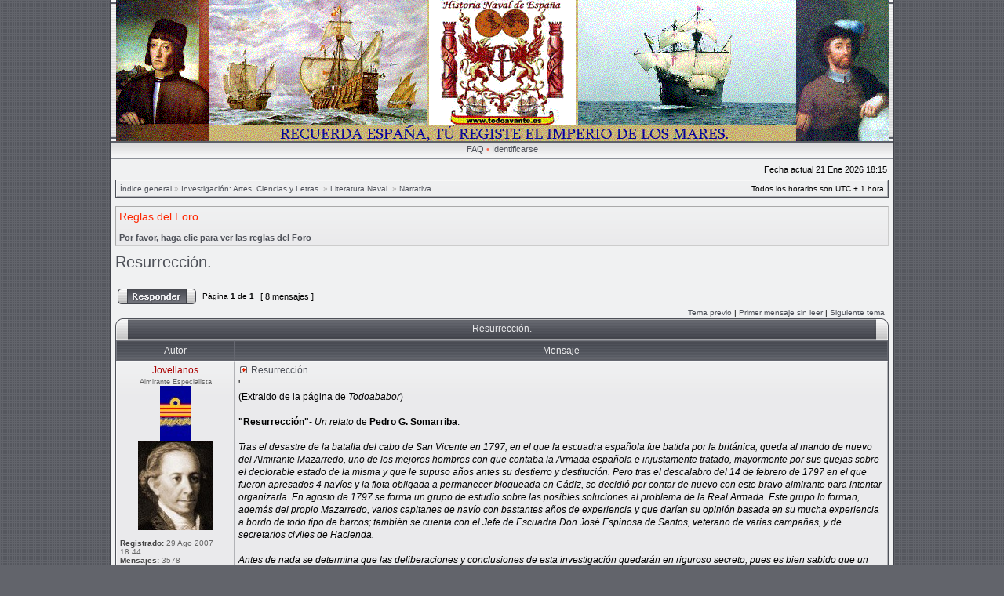

--- FILE ---
content_type: text/html; charset=UTF-8
request_url: https://foro.todoavante.es/viewtopic.php?p=19586&sid=1d82f761f546951b655f6ebe4191bab9
body_size: 69863
content:
<!DOCTYPE html PUBLIC "-//W3C//DTD XHTML 1.0 Transitional//EN" "http://www.w3.org/TR/xhtml1/DTD/xhtml1-transitional.dtd">
<html xmlns="http://www.w3.org/1999/xhtml" dir="ltr" lang="es" xml:lang="es">
<head>

<meta http-equiv="X-UA-Compatible" content="IE=edge,chrome=1" />
<meta http-equiv="content-type" content="text/html; charset=UTF-8" />
<meta http-equiv="content-language" content="es" />
<meta http-equiv="content-style-type" content="text/css" />
<meta http-equiv="imagetoolbar" content="no" />

<title>Historia Naval de España y Países de habla española. - Ver Tema - Resurrección.</title>

<!-- Código del Icono -->
<link href="http://www.todoavante.es/favicon.ico" type="image/x-icon" rel="shortcut icon" />

<link rel="stylesheet" href="./styles/etechgray/theme/stylesheet.css" type="text/css" />
<!--[if IE]>
<link rel="stylesheet" type="text/css" href="./styles/etechgray/theme/ie7.css" />
<![endif]-->
<script language=JavaScript>document.oncontextmenu = function(){return false}</script>
<script type="text/javascript">
// <![CDATA[

	var onload_functions = new Array();
	var onunload_functions = new Array();
	var ca_main_width = '100%';



function popup(url, width, height, name)
{
	if (!name)
	{
		name = '_popup';
	}

	window.open(url.replace(/&amp;/g, '&'), name, 'height=' + height + ',resizable=yes,scrollbars=yes,width=' + width);
	return false;
}

function jumpto()
{
	var page = prompt('Introduzca el número de página al que desea saltar:', '1');
	var per_page = '';
	var base_url = '';

	if (page !== null && !isNaN(page) && page == Math.floor(page) && page > 0)
	{
		if (base_url.indexOf('?') == -1)
		{
			document.location.href = base_url + '?start=' + ((page - 1) * per_page);
		}
		else
		{
			document.location.href = base_url.replace(/&amp;/g, '&') + '&start=' + ((page - 1) * per_page);
		}
	}
}

/**
* Find a member
*/
function find_username(url)
{
	popup(url, 760, 570, '_usersearch');
	return false;
}

/**
* Mark/unmark checklist
* id = ID of parent container, name = name prefix, state = state [true/false]
*/
function marklist(id, name, state)
{
	var parent = document.getElementById(id);
	if (!parent)
	{
		eval('parent = document.' + id);
	}

	if (!parent)
	{
		return;
	}

	var rb = parent.getElementsByTagName('input');
	
	for (var r = 0; r < rb.length; r++)
	{
		if (rb[r].name.substr(0, name.length) == name)
		{
			rb[r].checked = state;
		}
	}
}



	/**
	* New function for handling multiple calls to window.onload and window.unload by pentapenguin
	*/
	window.onload = function()
	{
		for (var i = 0; i < onload_functions.length; i++)
		{
			eval(onload_functions[i]);
		}
	}

	window.onunload = function()
	{
		for (var i = 0; i < onunload_functions.length; i++)
		{
			eval(onunload_functions[i]);
		}
	}


if(navigator.userAgent && navigator.userAgent.indexOf('Mac OS X') > 0)
{
	document.write('<link rel="stylesheet" href="./styles/etechgray/theme/mac.css" type="text/css" />');
}
if(navigator.userAgent && navigator.userAgent.indexOf('AppleWebKit') > 0)
{
	document.write('<link rel="stylesheet" href="./styles/etechgray/theme/safari.css" type="text/css" />');
}

// ]]>
</script>
<script type="text/javascript" src="./styles/etechgray/template/ca_scripts.js"></script>
</head>
<body class="ltr">

<a name="top"></a>

<table border="0" cellspacing="0" cellpadding="0" width="100%" id="maintable" align="center">
<tr>
	<td id="logorow" align="center"><div id="logotop">
		<a href="./index.php?sid=7fb148c8cb0cbd986947189676903804"><img src="./styles/etechgray/imageset/site_logoA5.gif" alt="" title="" /></a>
	</div></td>
</tr>
<tr>
	<td class="navrow">
		
		<a href="./faq.php?sid=7fb148c8cb0cbd986947189676903804">FAQ</a>
		 &#8226; <a href="./ucp.php?mode=login&amp;sid=7fb148c8cb0cbd986947189676903804">Identificarse</a>
	</td>
</tr>
<tr>
	<td id="contentrow">



    <table width="100%" cellspacing="0">
    <tr>
        <td class="gensmall">
            
        </td>
        <td class="gensmall" align="right">
            Fecha actual 21 Ene 2026 18:15<br />
            
        </td>
    </tr>
    </table>

	<table class="tablebg breadcrumb" width="100%" cellspacing="0" cellpadding="0" style="margin-top: 5px;">
	<tr>
		<td class="row1">
			<p class="breadcrumbs"><a href="./index.php?sid=7fb148c8cb0cbd986947189676903804">Índice general</a> &#187; <a href="./viewforum.php?f=159&amp;sid=7fb148c8cb0cbd986947189676903804">Investigación: Artes, Ciencias y Letras.</a> &#187; <a href="./viewforum.php?f=162&amp;sid=7fb148c8cb0cbd986947189676903804">Literatura Naval.</a> &#187; <a href="./viewforum.php?f=169&amp;sid=7fb148c8cb0cbd986947189676903804">Narrativa.</a></p>
			<p class="datetime">Todos los horarios son UTC + 1 hora </p>
		</td>
	</tr>
	</table>

	<br />
	<div class="forumrules">
		
			<h3>Reglas del Foro</h3><br />
			<a href="https://foro.todoavante.es/viewtopic.php?f=28&amp;t=2"><b>Por favor, haga clic para ver las reglas del Foro</b></a>
		
	</div>

	<br clear="all" />


<div id="pageheader">
	<h2><a class="titles" href="./viewtopic.php?f=169&amp;t=2482&amp;start=0&amp;sid=7fb148c8cb0cbd986947189676903804">Resurrección.</a></h2>


</div>

<br clear="all" /><br />

<div id="pagecontent">

	<table width="100%" cellspacing="1">
	<tr>
		
			<td align="left" valign="middle" nowrap="nowrap">
				<a href="./posting.php?mode=reply&amp;f=169&amp;t=2482&amp;sid=7fb148c8cb0cbd986947189676903804"><img src="./styles/etechgray/imageset/es/button_topic_reply.gif" width="100" height="20" alt="Responder al tema" title="Responder al tema" /></a>
			</td>
		
			<td class="nav" valign="middle" nowrap="nowrap">&nbsp;Página <strong>1</strong> de <strong>1</strong><br /></td>
			<td class="gensmall" nowrap="nowrap">&nbsp;[ 8 mensajes ]&nbsp;</td>
			<td class="gensmall" width="100%" align="right" nowrap="nowrap"></td>
		
	</tr>
	</table>

			<table width="100%" cellspacing="0">
			<tr>
				<td class="nav" nowrap="nowrap">
				
				</td>
				<td class="nav" align="right" nowrap="nowrap"><a href="./viewtopic.php?f=169&amp;t=2482&amp;view=previous&amp;sid=7fb148c8cb0cbd986947189676903804">Tema previo</a> | <a href="#unread">Primer mensaje sin leer</a> | <a href="./viewtopic.php?f=169&amp;t=2482&amp;view=next&amp;sid=7fb148c8cb0cbd986947189676903804">Siguiente tema</a>&nbsp;</td>
			</tr>
			</table>

	
	<div class="cap-div"><div class="cap-left"><div class="cap-right">&nbsp;Resurrección.&nbsp;</div></div></div>
	<table class="tablebg" width="100%" cellspacing="0">
        
        <tr>
            <th>Autor</th>
            <th width="100%">Mensaje</th>
        </tr>
        <tr class="row1">

			<td align="center" valign="top" class="row">
				<a name="unread"></a><a name="p19583"></a>
				<div class="postauthor" style="color: #AA0000">Jovellanos</div>
				<div class="posterrank">Almirante Especialista</div><div class="postrankimg"><img src="./images/ranks/ranks/94-AL-CE.jpg" alt="Almirante Especialista" title="Almirante Especialista" /></div><div class="postavatar"><img src="./download/file.php?avatar=126_1568123307.jpg" width="96" height="114" alt="Avatar de Usuario" /></div>

				<div class="postdetails">
					<br /><b>Registrado:</b> 29 Ago 2007 18:44<br /><b>Mensajes:</b> 3578<br /><b>Ubicación:</b> Contemplando la playa de San Lorenzo desde su casa de Cimadevilla
				</div>
				<img src="./styles/etechgray/theme/images/spacer.gif" width="120" height="1" alt="" />
			</td>
			<td width="100%" height="25" class="row" valign="top">
				<div style="float: right;"></div>
				<div class="postsubject"><a href="./viewtopic.php?p=19583&amp;sid=7fb148c8cb0cbd986947189676903804#p19583"><img src="./styles/etechgray/imageset/icon_topic_newest.gif" width="13" height="9" alt="Nuevo mensaje" title="Nuevo mensaje" /></a>&nbsp;Resurrección.</div>

					

						<div class="postbody">'<br />(Extraido de la página de<em> Todoababor</em>)<br /><br /><strong>&quot;Resurrección&quot;</strong>- <em>Un relato </em>de <strong>Pedro G. Somarriba</strong>.<br /><br /><em>Tras el desastre de la batalla del cabo de San Vicente en 1797, en el que la escuadra española fue batida por la británica, queda al mando de nuevo del Almirante Mazarredo, uno de los mejores hombres con que contaba la Armada española e injustamente tratado, mayormente por sus quejas sobre el deplorable estado de la misma y que le supuso años antes su destierro y destitución. Pero tras el descalabro del 14 de febrero de 1797 en el que fueron apresados 4 navíos y la flota obligada a permanecer bloqueada en Cádiz, se decidió por contar de nuevo con este bravo almirante para intentar organizarla. En agosto de 1797 se forma un grupo de estudio sobre las posibles soluciones al problema de la Real Armada. Este grupo lo forman, además del propio Mazarredo, varios capitanes de navío con bastantes años de experiencia y que darían su opinión basada en su mucha experiencia a bordo de todo tipo de barcos; también se cuenta con el Jefe de Escuadra Don José Espinosa de Santos, veterano de varias campañas, y de secretarios civiles de Hacienda.<br /><br />Antes de nada se determina que las deliberaciones y conclusiones de esta investigación quedarán en riguroso secreto, pues es bien sabido que un informe sobre el estado de la Armada años atrás le costó el puesto al propio Mazarredo. Además el espionaje británico no debía saber que había disposición de arreglar la Armada y para ello era obligatorio ser discretos.<br /><br />Las reuniones trataron sobre los problemas más acuciantes, el mal estado de los barcos, arsenales y demás instalaciones de la Armada, debido a la falta de presupuestos que hacían una odisea el mantenimiento de buques y edificios. La falta de pagas regulares a oficiales y marinos, y sobre todo, la falta de tripulaciones expertas que hacían de la leva un sistema obligatorio. Buscar los problemas fue algo sencillo puesto que lo veían todos los días. La búsqueda de soluciones era lo que requirió más tiempo.<br /><br />Todos estaban de acuerdo en que la Armada debía cambiar sustancialmente, pero ¿cómo?.<br />Una solución llegó del capitán de navío don Santiago Gómez de Villega, que con más de 20 años en el mar conocía de sobra las carencias. Estas venían sobre todo de la falta de hombres entrenados y voluntarios o provenientes, al menos, del entorno marino. La gente de leva era muy difícil sacarlas algo provechoso, y el entrenamiento con ellos era poco menos que inservible, debido a la falta de espíritu y desgana crónica. Don Santiago propuso un experimento. <br /><br />Si se lograba reunir un grupo numeroso de marineros, soldados y oficiales preparados y con experiencia, se les daría lo necesario para tripular un navío de línea de 74 cañones de forma profesional y de acuerdo a lo que de ellos se esperaría en unos hombres de la Real Armada.<br />Como con sólo espíritu no bastaría se les dotaría de un equipamiento moderno y con prontitud. Artillería nueva y con los adelantos que ya se vieron en San Vicente por parte de los británicos. Comida en perfecto estado y en cantidades respetables. Pagas al día y aumentadas más una bonificación por capturas y daños al enemigo. Entrenamiento intensivo con munición real y la oficialidad sería, a su vez, adiestrada en el combate “imaginativo”, huyendo del clásico, en el que no se hallaba ventaja alguna. Todo esto bastaría para demostrar al Rey, y sobre todo a Godoy, de la necesidad de una flota más reducida, pero más adiestrada y moderna, ya que el navío por fuerza debía triunfar o al menos tener destacadas actuaciones.<br /><br />Los militares, encabezados por Mazarredo, se contagiaron de las esperanzadoras palabras del capitán de navío y elogiaron el plan. Pero al realizar un bosquejo de presupuesto de armado y mejoras de un navío de 74 cañones totalmente pertrechado, con las pagas para cerca de los 650 mejores hombres de la Armada, que durante al menos un año debían entrenarse a fondo y no estarían en servicio mientras tanto, la compra de artillería moderna al extranjero y los sobornos pertinentes a los fabricantes ingleses para que dejasen traer estos cañones se disparaba demasiado como para ya no sólo mantenerlo en secreto, sino ya para una Hacienda en ruinas. Ante la insistencia de Mazarredo y el entusiasmo creado, los secretarios de Hacienda sólo pudieron ofrecer una suma que no llegaba ni a un tercio de lo necesitado.<br /><br />En vista de que un navío sería muy costoso se optó por armar una fragata. Aunque el proyecto había menguado sobremanera, todavía se podía llevar a cabo algo grande, ya que las fragatas, aun siendo menores, podían hacer grandes cosas que no serían ignoradas por las altas instancias gubernamentales.<br /><br />Así que se hizo un segundo borrador, esta vez sustituyendo el 74 cañones por una modesta fragata de 36 cañones, que al final se quedó en una de 34 tras el nuevo ajuste del secretario de Hacienda que siempre veía el presupuesto demasiado elevado.<br /><br />La necesidad de hombres debido al cambio de embarcación por lo tanto se redujo. Así que para completar la dotación de casi 300 hombres se hizo una selección entre los hombres de la Armada que ya estaban en servicio. Estos no dudaron en apuntarse ante las expectativas de cobrar puntualmente y mejor y, sobre todo, poder navegar en un barco de guerra perfectamente tripulado. La marinería y la guarnición de soldados del batallón de infantería de marina se cubrieron rápidamente y la oficialidad fue escogida por el Jefe de Escuadra don José Espinosa de entre los jóvenes más prometedores y veteranos más expertos. Todos fueron “recluidos” en las cercanías de Castellón, cerca de un pueblo llamado El Grao y que reunía los requisitos de discreción que se buscaba. <br /><br />Mientras en Cartagena se preparaba la fragata definitiva en El Grao se dispusieron para el entrenamiento de los hombres varias viejas fragatas con un paso en el desguace, parecidas a la que iban a utilizar y embarcaciones menores como las utilizadas por el corso, para la práctica del abordaje. Mientras se esperaba la llegada de la nueva artillería, los artilleros realizaban prácticas con los cañones habituales de 18 libras, disparando sin cesar al blancos móviles y fijos. Los infantes y granaderos de marina se ejercitaban a su vez en tiro de fusil y sable y los gavieros y juaneteros navegaban en grupos en distintos pequeñas embarcaciones, ensayando junto con los oficiales viradas y formaciones tácticas.<br /><br />La artillería fue encargada de contrabando por medio de algunos intermediarios muy costosos a fundiciones británicas como Carron, en Escocia, que suministró 30 cañones largos de 18 libras con llave de chispa, mucho más modernos que sus homólogos españoles y más rápidos en disparar que estos. También 4 cañones largos de 12 libras para el alcázar y castillo. Se adquirieron 4 carronadas de 32 libras para montar en el castillo de proa y alcázar, aun a pesar de los negativos comentarios de varios especialistas de la Armada que no gustaban de estas piezas y que eran partidarios de los cañones bomberos. Para contentarlos se encargaron 4 obuses de 24 libras que serían montados en la toldilla. La artillería en cuestión llegó a España a finales de año, en varios mercantes irlandeses para no levantar sospechas.<br /><br />A mediados de abril de 1798 salió rumbo a Castellón la fragata Resurrección. Una espléndida fragata de 34 cañones y tres años, que había sido forrada de nuevo de cobre en Cartagena y cambiado toda la arboladura y demás maderas necesitadas de sustitución. La Resurrección fue llamada así como queriendo representar que era el futuro de la Armada, ya que esta fragata representaba todas las esperanzas de una época que se presentaba muy negra para el país. La fragata había sido anteriormente llamada Santa Clara y no había tenido oportunidad de enfrentarse al enemigo y permanecía en reserva porque no había fondos para su armado, por lo que se estaba casi pudriendo en el arsenal de la Carraca en Cádiz, hasta que fue resucitada para este proyecto. La nueva artillería le fue montada siguiendo las directrices de varios bretones que habían trabajado en Carron y que se habían desplazado para enseñar a los artilleros a disparar adecuadamente los cañones con llave de chispa, inexistente hasta ese momento en la Armada, pero de uso reglamentario en la británica, y en la instalación de las carronadas, igualmente casi desconocidas. <br /><br />Las primeras pruebas en el mar con tripulación y pertrechos se llevó a cabo medio año después, con una agradable sensación de que la fragata respondía perfectamente, al igual que la adiestrada tripulación. Al mando de la fragata se hallaba nuestro capitán de navío Don Santiago, que veía así recompensada su labor de asesor.<br /><br />Don Santiago pudo comprobar ya no sólo las buenas condiciones marineras de la recién remodelada fragata, sino la perfecta conducta de su tripulación, que atendían prontamente y bien a sus órdenes. Por fin, después de años de postración un barco de la Armada era digo de ella. <br />Pero la verdadera prueba tenía que venir de su bautismo de fuego. Ahí se comprobaría si había merecido la pena tan hercúleo esfuerzo. Todo se lo jugaban, por tanto a una carta, ya que si no tenían éxito el proyecto caería en desgracia y sus responsables con el, y también el futuro de la Armada. Y si les acompañaba el éxito la Armada recuperaría el puesto que había ocupado siempre en la Historia.<br /><br />Pero ese bautismo no tardaría en llegar, para alegría del capitán, que casi no podía aguantar la ansiedad. Para probar la navegación y aguante se decidió trasladar la fragata a La Habana, partiendo desde Cartagena, un viaje largo y que, sin duda, probaría su valía en todos los aspectos. Así el 4 de junio de 1798 la Resurrección se encontró con una pequeña fragata británica de 30 cañones a la altura de Málaga, la Caroline, esta era una embarcación de aviso y correo que, de manera insolente, se avino a cazar a la fragata española nada más divisarla, envalentonados por su superioridad técnica y humana desde hacía años. Pero La Resurrección no huyó, ni se dispuso a combatir como pudiera. Sino que mantuvo fijo el rumbo en dirección a los británicos. <br /><br />El combate fue corto. Rápida virada de la fragata española a babor presentando la banda de estribor y enfilada por la proa al antagonista. Intentando reponerse del primer golpe estos viraron a su vez a babor, pero con el aparejo muy dañado no lograron hacerlo con suficiente rapidez con lo que los españoles viraron de nuevo a babor y enfilada mortal por la popa de los británicos, que sólo pudieron descargar una vez sus cañones antes de perder el palo mayor. El abordaje se realizó a continuación, tras la barrida de la cubierta con obuses y carronadas, pero los británicos crearon aquí la mayor parte de las bajas hispanas, ya que presentaron más resistencia de la que se esperaba de un barco maltrecho, pero los infantes de marina los redujeron con presteza y decisión.<br /><br />Seis muertos y diecisiete heridos por parte española y veintitrés muertos y cuarenta y dos heridos por la británica. A media tarde la bandera española ondeaba alegremente sobre la “Union Jack” en la fragata británica.<br /><br />El 8 de junio, pasando a la altura de Gibraltar, se demostró la gran velocidad y maniobrabilidad de la fragata, al ser perseguida por tres británicas que salieron del Peñón a su encuentro. La Artemisa, de 34 cañones, fue la única que logró ponerse a la par de la española, siendo rechazada con la pérdida del trinquete y varias piezas de la batería de babor, con escaso daño en la embarcación española. Las otras dos fragatas, ambas de 40 cañones, desistieron de la persecución ya que eran más pesadas y los cañones guardatimones de la Resurrección acertaban demasiadas veces.<br /><br />Aprovechando la oscuridad logra burlar el bloqueo británico en Cádiz, donde realiza una escala para aprovisionarse y dejar a los heridos más graves prosiguiendo a los pocos días su derrota atlántica.<br /><br />El 22 de junio captura y quema el corsario inglés Dover que transportaba los frutos de su campaña . Los 34 tripulantes del corsario son transbordados una semana después al navío San Leandro de 64 cañones que tenía como destino el Ferrol.<br />El 2 de julio un bergantín norteamericano informa de la cercanía de una escuadra británica, que andaba a la caza de corsarios franceses y españoles.<br /><br />El 4 de julio se divisa a cinco millas cuatro velas enemigas. Un navío de 50 cañones y dos fragatas de 40 cañones y una ligera de 28. Ordenado la caza general la escuadra se divide en dos grupos muy separados entre sí, el navío y la fragata ligera por un lado y las dos fragatas de 40 por el otro. La Resurrección con el barlovento a su favor opta por una acción arriesgada; pasar entre medias de los dos grupos, acercándose a uno de ellos e intentar desarbolar a las fragatas para entorpecer su posible persecución, ya que estas representaban más peligro que el navío, que no podría seguirlos, y la fragata ligera, que no sería rival.<br />Con los cañones de mira la Resurrección logra hacer daño a una de las fragatas pesadas. El navío se contenta con disparar, sin mucho acierto, sus baterías al paso de la fragata, mientras que la fragata de 28 cañones vira en redondo, presta a la persecución.<br /><br />La Resurrección abre fuego sobre la arboladura de las dos fragatas de 40 cañones, derribando el palo de mesana de una de ellas y roturas en las vergas superiores de la otra. La principal misión se cumple, pero con bastantes daños en el casco del buque español, que tiene en ese momento 16 bajas y dos cañones desmontados. Pero los palos aguantan. Sólo la pequeña fragata de 28 cañones parece dispuesta a la persecución.<br /><br />Se instalan los dos cañones guardatimones para detener el veloz avance de los británicos, que utilizando sus cañones de caza empezaron a crear problemas, sobre todo cuando, debido a los disparos a las velas, se empezó a perder velocidad. El resto de la escuadra británica viraba en ese momento, para dar apoyo a la embarcación destacada.<br /><br />Tras varias horas de intercambio de disparos, y aprovechando la creciente oscuridad nocturna, se decide intentar despistar a los perseguidores cambiando de rumbo. Se apagan todas las luces y se deja de disparar los guardatimones. Pero a la mañana siguiente, y para sorpresa de todos, la pequeña fragata sigue a popa de los españoles, que sigue ganando distancia. El resto de la escuadra está ya demasiado lejos y opta por entablar combate, aun a sabiendas de perder algún palo y ser entonces alcanzados por los británicos.<br /><br />Tras una espectacular virada que sorprende a la pequeña fragata, la Resurrección descarga sus cañones en la acostumbrada enfilada por la proa, que sin embargo logra enfilar a su vez a los españoles y los barre la popa, que queda literalmente machacada. Pero la Resurrección no cede y vuelve a buscar la perpendicular, esta vez por la popa y de manera salvaje le devuelve el saludo, en consecuencia el timón sufre graves averías y el manejo del barco se hace muy difícil, quedando a merced de los españoles que tras otra andanada logran la rendición de los británicos. Pero al igual que pasó con la Caroline tienen que dejarla atrás, ya que la escuadra británica se acercaba peligrosamente.<br /><br />Los días posteriores se improvisa un palo de mesana y se continúa con la travesía.<br />El 15 de julio llega a La Habana sin más contratiempos, pero antes de poder dar cuenta de la gran travesía realizada, la tripulación de la Resurrección es repartida a la fuerza entre la escuadra española que estaba fondeada en el apostadero. De nada sirven los documentos entregados por Don Santiago y sus ruegos ante los mandos de la flota, que, de golpe, acaban con las esperanzas y el proyecto, haciendo que la experimentada y entrenada tripulación se diluya entre la leva y la desidia que poblaban los navíos. Un sueño hecho añicos por gobernantes y militares incapaces y de cortas miras. <br /><br />Mazarredo no pudo hacer nada contra este gran desagravio porque al año siguiente fue de nuevo destituido y el gran don Santiago cayó en desgracia debido a su molesta presencia en Madrid, intentando levantar de nuevo su proyecto, y fue destinado a un cascarón de mala muerte en la costa filipina, donde moriría de fiebres dos años después.<br /><br />La Resurrección permaneció en La Habana cinco largos años, hasta que por falta de mantenimiento y abandono se fue a pique por falta de carena, como tantos otros barcos españoles que acabaron sus días de este modo, sumergiendo el final de un proyecto que podía haber cambiado la historia de España. </em><br /><br /><div class="attachwrapper"><div class="attachtitle">Adjunto:</div><div class="attachcontent"><!-- ia0 -->resurreccion.jpg<!-- ia0 --></div></div><br />(Cuadro de <em>Carlos Parrilla Penagos</em>, para <em>Todoabor</em>, e inspirado en este relato)<br /><br />En mi imaginación, este espléndido barco no es una fragata sino un navío, (que no está fondeado en La Habana, sino navegando) a bordo del cual sirvo como oficial, a las órdenes de su comandante, su señoría el capitán de navío <em>don Santiago Gómez De Villega</em>, tal como figura en mi firma.<br /><br />Pido disculpas a nuestro Intendente General, al haber incumplido una de las normas de publicación en este apartado, ya que éste no es un relato original, sino la transcripción de un magnífico cuento sobre historia naval española.<br /><br />En fin, amigos, soñar no cuesta nada, a lo cual tal vez ayude el gozar, en la cincuentena, de la divina locura de los centenarios.<br /><br />Un saludo cordial.<br />.</div>

					
						<span class="postbody signature"><br /><span class="line">_________________</span><br /><strong><span style="color: #AA0000"><span style="font-size: 145%; line-height: normal">2º Secretario General del Foro.</span></span></strong><br /><span style="font-size: 135%; line-height: normal"><strong><span style="color: #000099">Insignia en el navío:</span> <em><span style="color: #FF8000"><span style="text-decoration: underline">Resurrección</span></span> <span style="color: #000000">R. O. del 27 de abril de 2008.</span></em></strong></span><br /><span style="font-size: 125%; line-height: normal"><span style="color: #000000"><em>&quot;Todo lo hemos perdido, mi querido Lord: <br />Estado, honor, patria, existencia...&quot;</em><br />(De la carta de Gaspar Melchor de Jovellanos a Lord Holland, 2 de febrero de 1810).</span></span></span>
					<br clear="all" /><br />
			</td>
		</tr>

		<tr class="row1">

			<td class="postbottom" align="center">18 Sep 2008 19:23</td>
			<td class="postbottom postbuttons" valign="middle">
				
					<div style="float: right">
					
					</div>
				<a href="./memberlist.php?mode=viewprofile&amp;u=126&amp;sid=7fb148c8cb0cbd986947189676903804"><img src="./styles/etechgray/imageset/es/icon_user_profile.gif" width="44" height="13" alt="Perfil" title="Perfil" /></a> 
			</td>
    	
		</tr>
	
	<tr>
		<td class="spacer" colspan="2" height="1"><img src="./styles/etechgray/theme/images/spacer.gif" alt="" width="1" height="1" /></td>
	</tr>
	<tr class="row2">

			<td align="center" valign="top" class="row">
				<a name="p19585"></a>
				<div class="postauthor" style="color: #AA0000">Jovellanos</div>
				<div class="posterrank">Almirante Especialista</div><div class="postrankimg"><img src="./images/ranks/ranks/94-AL-CE.jpg" alt="Almirante Especialista" title="Almirante Especialista" /></div><div class="postavatar"><img src="./download/file.php?avatar=126_1568123307.jpg" width="96" height="114" alt="Avatar de Usuario" /></div>

				<div class="postdetails">
					<br /><b>Registrado:</b> 29 Ago 2007 18:44<br /><b>Mensajes:</b> 3578<br /><b>Ubicación:</b> Contemplando la playa de San Lorenzo desde su casa de Cimadevilla
				</div>
				<img src="./styles/etechgray/theme/images/spacer.gif" width="120" height="1" alt="" />
			</td>
			<td width="100%" height="25" class="row" valign="top">
				<div style="float: right;"></div>
				<div class="postsubject"><a href="./viewtopic.php?p=19585&amp;sid=7fb148c8cb0cbd986947189676903804#p19585"><img src="./styles/etechgray/imageset/icon_topic_newest.gif" width="13" height="9" alt="Nuevo mensaje" title="Nuevo mensaje" /></a>&nbsp;Re: Resurrección.</div>

					

						<div class="postbody">'<br />Por cierto y, con el debido respeto a nuestro Intendente general, pregunto lo siguiente:<br /><br />¿Puede un <em>teniente de navío</em> (y más un <em>capitán de corbeta</em>) ostentar la categoría de <span style="color: #0000FF"><span style="text-decoration: underline">tercer comandante</span></span> del navío donde sirve?<br /><br />Un saludo cordial.</div>

					
						<span class="postbody signature"><br /><span class="line">_________________</span><br /><strong><span style="color: #AA0000"><span style="font-size: 145%; line-height: normal">2º Secretario General del Foro.</span></span></strong><br /><span style="font-size: 135%; line-height: normal"><strong><span style="color: #000099">Insignia en el navío:</span> <em><span style="color: #FF8000"><span style="text-decoration: underline">Resurrección</span></span> <span style="color: #000000">R. O. del 27 de abril de 2008.</span></em></strong></span><br /><span style="font-size: 125%; line-height: normal"><span style="color: #000000"><em>&quot;Todo lo hemos perdido, mi querido Lord: <br />Estado, honor, patria, existencia...&quot;</em><br />(De la carta de Gaspar Melchor de Jovellanos a Lord Holland, 2 de febrero de 1810).</span></span></span>
					<br clear="all" /><br />
			</td>
		</tr>

		<tr class="row2">

			<td class="postbottom" align="center">18 Sep 2008 19:25</td>
			<td class="postbottom postbuttons" valign="middle">
				
					<div style="float: right">
					
					</div>
				<a href="./memberlist.php?mode=viewprofile&amp;u=126&amp;sid=7fb148c8cb0cbd986947189676903804"><img src="./styles/etechgray/imageset/es/icon_user_profile.gif" width="44" height="13" alt="Perfil" title="Perfil" /></a> 
			</td>
    	
		</tr>
	
	<tr>
		<td class="spacer" colspan="2" height="1"><img src="./styles/etechgray/theme/images/spacer.gif" alt="" width="1" height="1" /></td>
	</tr>
	<tr class="row1">

			<td align="center" valign="top" class="row">
				<a name="p19586"></a>
				<div class="postauthor" style="color: #0033FF">sanpifer</div>
				<div class="posterrank">Guardia Marina 2º</div><div class="postrankimg"><img src="./images/ranks/ranks/15-GMar2CG.gif" alt="Guardia Marina 2º" title="Guardia Marina 2º" /></div>

				<div class="postdetails">
					<br /><b>Registrado:</b> 09 Mar 2007 20:46<br /><b>Mensajes:</b> 216<br /><b>Ubicación:</b> Valencia con su America's Cup
				</div>
				<img src="./styles/etechgray/theme/images/spacer.gif" width="120" height="1" alt="" />
			</td>
			<td width="100%" height="25" class="row" valign="top">
				<div style="float: right;"></div>
				<div class="postsubject"><a href="./viewtopic.php?p=19586&amp;sid=7fb148c8cb0cbd986947189676903804#p19586"><img src="./styles/etechgray/imageset/icon_topic_newest.gif" width="13" height="9" alt="Nuevo mensaje" title="Nuevo mensaje" /></a>&nbsp;Re: Resurrección.</div>

					

						<div class="postbody">'<br /><br />entonces ¿este relato se basa en un hecho real o es una historia totalmente ficticia????? <img src="./images/smilies/icon_eek.gif" alt=":shock:" title="Ojos" /></div>

					
						<span class="postbody signature"><br /><span class="line">_________________</span><br /><strong><span style="font-size: 125%; line-height: normal"><span style="color: #000000">24/X/2008</span></span></strong></span>
					<br clear="all" /><br />
			</td>
		</tr>

		<tr class="row1">

			<td class="postbottom" align="center">18 Sep 2008 19:26</td>
			<td class="postbottom postbuttons" valign="middle">
				
					<div style="float: right">
					
					</div>
				<a href="./memberlist.php?mode=viewprofile&amp;u=43&amp;sid=7fb148c8cb0cbd986947189676903804"><img src="./styles/etechgray/imageset/es/icon_user_profile.gif" width="44" height="13" alt="Perfil" title="Perfil" /></a> 
			</td>
    	
		</tr>
	
	<tr>
		<td class="spacer" colspan="2" height="1"><img src="./styles/etechgray/theme/images/spacer.gif" alt="" width="1" height="1" /></td>
	</tr>
	<tr class="row2">

			<td align="center" valign="top" class="row">
				<a name="p19588"></a>
				<div class="postauthor" style="color: #AA0000">Ensenada</div>
				<div class="posterrank">Intendente General</div><div class="postrankimg"><img src="./images/ranks/ranks/Gradmio3.jpg" alt="Intendente General" title="Intendente General" /></div>

				<div class="postdetails">
					<br /><b>Registrado:</b> 26 Jul 2006 18:05<br /><b>Mensajes:</b> 33742<br /><b>Ubicación:</b> A la vista del Mar Mediterráneo. De guardia en el Alcázar y vigilando la escala Real.
				</div>
				<img src="./styles/etechgray/theme/images/spacer.gif" width="120" height="1" alt="" />
			</td>
			<td width="100%" height="25" class="row" valign="top">
				<div style="float: right;"></div>
				<div class="postsubject"><a href="./viewtopic.php?p=19588&amp;sid=7fb148c8cb0cbd986947189676903804#p19588"><img src="./styles/etechgray/imageset/icon_topic_newest.gif" width="13" height="9" alt="Nuevo mensaje" title="Nuevo mensaje" /></a>&nbsp;Re: Resurrección.</div>

					

						<div class="postbody">'<br /><br />Estimado Jovellanos<br /><br /><br />Hay que tener en cuenta, de que tipo de &quot;navío&quot; hablamos, si era uno de verdad, me refiero a un dos baterías ó más, en casi lógico que un teniente de navío fuera su tercer comandate, por que entonces, no existia el grado de capitán de corbeta, por lo tanto la escala de mando de arriba a bajo, era Capitán de Navío y de fragata; teniente de navío y de fragata, y Alférez de navío y de fragata.<br /><br /><br />Por lo que podría ser muy fácil, que en un dos baterías al mando de un capitán de navío, el segundo fuera uno de fragata y el tercero, un teniente de navío. Mientras que un Capitán de fragata fuera el tercero, también cabe, pues así eran en los navíos de tres baterías, ya que normalmente, el comandante era un brigadier, por lo que el segundo era un capitán de navío y tercero uno de fragata.<br /><br /><br />Por eso se pueden dar todos esos casos, pues incluso, los hubieron al revés, que un capitán de fragata, fuera el comandante de un navío de 60 ó 70 cañones, como hace poco volque una biografía en la que se dio ese caso.<br /><br /><br />Espero haberle aclarado las dudas, pero hubo de todo, ya que en España, somos así. Todo cabe, aunque sea en un buque de guerra.<br /><br /><br />Un cordial saludo.<br />.</div>

					
						<span class="postbody signature"><br /><span class="line">_________________</span><br /><div align="center"><span style="color: #000099"><span style="font-size: 125%; line-height: normal"><strong>Si ignoras lo que pasó antes de que nacieras, siempre serás un niño.</strong></span></span> <span style="color: #000099"><span style="font-size: 125%; line-height: normal"><strong><em>Marco Tulio Cicerón.</em></strong></span></span></div><br /><br /><div align="center"><strong><span style="font-size: 125%; line-height: normal"><span style="color: #000090">Hay criterios cerrados, de ásperas molleras, con los cuales es inútil argumentar. Miguel de Cervantes Saavedra.</span></span></strong></div><br /><br /><strong><span style="font-size: 130%; line-height: normal"><span style="color: #aa0000"><span style="text-decoration: underline">Cuando soplan vientos de cambio, unos construyen muros, otros, molinos.</span></span></span></strong><br /><br /><div align="right"><strong><span style="font-size: 135%; line-height: normal"><span style="color: #AA0000"><span style="text-decoration: underline">Sorpresa y Concentración.</span></span></span></strong></div align><br /><br /><div align="right"><img src="https://todoavante.es/images/Ensenada-12.gif" alt="Imagen" /></div align></span>
					<br clear="all" /><br />
			</td>
		</tr>

		<tr class="row2">

			<td class="postbottom" align="center">18 Sep 2008 19:27</td>
			<td class="postbottom postbuttons" valign="middle">
				
					<div style="float: right">
					
					</div>
				<a href="./memberlist.php?mode=viewprofile&amp;u=2&amp;sid=7fb148c8cb0cbd986947189676903804"><img src="./styles/etechgray/imageset/es/icon_user_profile.gif" width="44" height="13" alt="Perfil" title="Perfil" /></a> <a href="./memberlist.php?mode=email&amp;u=2&amp;sid=7fb148c8cb0cbd986947189676903804"><img src="./styles/etechgray/imageset/es/icon_contact_email.gif" width="41" height="13" alt="Email" title="Email" /></a> <a href="https://www.todoavante.es"><img src="./styles/etechgray/imageset/icon_contact_www.gif" width="36" height="13" alt="WWW" title="WWW" /></a> 
			</td>
    	
		</tr>
	
	<tr>
		<td class="spacer" colspan="2" height="1"><img src="./styles/etechgray/theme/images/spacer.gif" alt="" width="1" height="1" /></td>
	</tr>
	<tr class="row1">

			<td align="center" valign="top" class="row">
				<a name="p19589"></a>
				<div class="postauthor" style="color: #AA0000">Jovellanos</div>
				<div class="posterrank">Almirante Especialista</div><div class="postrankimg"><img src="./images/ranks/ranks/94-AL-CE.jpg" alt="Almirante Especialista" title="Almirante Especialista" /></div><div class="postavatar"><img src="./download/file.php?avatar=126_1568123307.jpg" width="96" height="114" alt="Avatar de Usuario" /></div>

				<div class="postdetails">
					<br /><b>Registrado:</b> 29 Ago 2007 18:44<br /><b>Mensajes:</b> 3578<br /><b>Ubicación:</b> Contemplando la playa de San Lorenzo desde su casa de Cimadevilla
				</div>
				<img src="./styles/etechgray/theme/images/spacer.gif" width="120" height="1" alt="" />
			</td>
			<td width="100%" height="25" class="row" valign="top">
				<div style="float: right;"></div>
				<div class="postsubject"><a href="./viewtopic.php?p=19589&amp;sid=7fb148c8cb0cbd986947189676903804#p19589"><img src="./styles/etechgray/imageset/icon_topic_newest.gif" width="13" height="9" alt="Nuevo mensaje" title="Nuevo mensaje" /></a>&nbsp;Re: Resurrección.</div>

					

						<div class="postbody">'<br />Estimado Sanpifer:<br /><br />Una lectura atenta del volcado donde se desarrolla la acción del relato donde interviene la <em>fragata de S.M.</em> <strong>Resurrección</strong> (que no navío) lleva a la conclusión de que dicho barco no existió nunca (que yo sepa) más que en la imaginación de su autor, <em>D. Pedro G. Somarriba</em>.<br /><br />No, al menos con la historiografía de hechos y de combate que se le atribuye. Mal comparado, viene a ser algo así como el navío <em>Antilla</em> del relato sobre la <em>batalla de Trafalgar</em>, de <em>D. Arturo Pérez Reverte</em>.<br /><br />Es un bonito relato, pero es falso. Mi paisano, el escritor <em>Alejandro Casona</em>, en una de sus obras de teatro (<em>La Dama Del Alba</em>) hace decir a uno de sus personajes:<br /><br /><span style="color: #0000FF">&lt;&lt;...Qué importa que no sea verdad si es hermoso. <strong>La belleza es la otra forma de la verdad</strong>...&gt;&gt;</span><br /><br />En mi imaginación, el barco aludido es el <em>navío de S.M.</em> <strong>Resurrección</strong>, en el cual, como dice mi firma sirvo como oficial, cuyo rango ostento, merced al nombramiento de nuestro <em>Intendente General</em>, <em>S.E. Don Zenón de Somodevilla y Bengoechea</em>, <em>Marqués De La Ensenada</em>, ministro, juntamente con <em>D. José de Carvajal y Lancaster</em>, de <em>S.M. Don Fernando VI</em>.<br /><br />Estimado amigo y compañero: Si esta aclaración le ha decepcionado, lo siento de veras. Mis disculpas. Como ya dejé dicho, <em>&quot;todo es consecuencia de gozar, en la cincuentena, de la divina locura de los centenarios&quot;</em>.<br /><br />Reciba un saludo cordial.<br /><div class="attachwrapper"><div class="attachtitle">Adjunto:</div><div class="attachcontent"><!-- ia0 -->126_FN_1[1].jpg<!-- ia0 --></div></div><br />.</div>

					
						<span class="postbody signature"><br /><span class="line">_________________</span><br /><strong><span style="color: #AA0000"><span style="font-size: 145%; line-height: normal">2º Secretario General del Foro.</span></span></strong><br /><span style="font-size: 135%; line-height: normal"><strong><span style="color: #000099">Insignia en el navío:</span> <em><span style="color: #FF8000"><span style="text-decoration: underline">Resurrección</span></span> <span style="color: #000000">R. O. del 27 de abril de 2008.</span></em></strong></span><br /><span style="font-size: 125%; line-height: normal"><span style="color: #000000"><em>&quot;Todo lo hemos perdido, mi querido Lord: <br />Estado, honor, patria, existencia...&quot;</em><br />(De la carta de Gaspar Melchor de Jovellanos a Lord Holland, 2 de febrero de 1810).</span></span></span>
					<br clear="all" /><br />
			</td>
		</tr>

		<tr class="row1">

			<td class="postbottom" align="center">18 Sep 2008 19:28</td>
			<td class="postbottom postbuttons" valign="middle">
				
					<div style="float: right">
					
					</div>
				<a href="./memberlist.php?mode=viewprofile&amp;u=126&amp;sid=7fb148c8cb0cbd986947189676903804"><img src="./styles/etechgray/imageset/es/icon_user_profile.gif" width="44" height="13" alt="Perfil" title="Perfil" /></a> 
			</td>
    	
		</tr>
	
	<tr>
		<td class="spacer" colspan="2" height="1"><img src="./styles/etechgray/theme/images/spacer.gif" alt="" width="1" height="1" /></td>
	</tr>
	<tr class="row2">

			<td align="center" valign="top" class="row">
				<a name="p19591"></a>
				<div class="postauthor" style="color: #0033FF">sanpifer</div>
				<div class="posterrank">Guardia Marina 2º</div><div class="postrankimg"><img src="./images/ranks/ranks/15-GMar2CG.gif" alt="Guardia Marina 2º" title="Guardia Marina 2º" /></div>

				<div class="postdetails">
					<br /><b>Registrado:</b> 09 Mar 2007 20:46<br /><b>Mensajes:</b> 216<br /><b>Ubicación:</b> Valencia con su America's Cup
				</div>
				<img src="./styles/etechgray/theme/images/spacer.gif" width="120" height="1" alt="" />
			</td>
			<td width="100%" height="25" class="row" valign="top">
				<div style="float: right;"></div>
				<div class="postsubject"><a href="./viewtopic.php?p=19591&amp;sid=7fb148c8cb0cbd986947189676903804#p19591"><img src="./styles/etechgray/imageset/icon_topic_newest.gif" width="13" height="9" alt="Nuevo mensaje" title="Nuevo mensaje" /></a>&nbsp;Re: Resurrección.</div>

					

						<div class="postbody">'<br />Sin entrar a polemizar, lo que hizo Reverte con el <em>Antilla</em> clama al cielo. Nunca entendi la necesidad de &quot;inventar&quot; un navío para llenar un hueco en una batalla en la que sobraron precisamente los comportamientos heroicos....<br /><br />Aclarado el asunto del &quot;Resurrección&quot;, habría sido estupendo novelar igualmente las andanzas de la famosa fragata sin nombre de D. Blas de Lezo, o por qué no, del navío &quot;Glorioso&quot;, del &quot;Princesa&quot; o del &quot;Montañes&quot;.<br /><br />Un cordial saludo sr. Jovellanos.<br />.</div>

					
						<span class="postbody signature"><br /><span class="line">_________________</span><br /><strong><span style="font-size: 125%; line-height: normal"><span style="color: #000000">24/X/2008</span></span></strong></span>
					<br clear="all" /><br />
			</td>
		</tr>

		<tr class="row2">

			<td class="postbottom" align="center">18 Sep 2008 19:29</td>
			<td class="postbottom postbuttons" valign="middle">
				
					<div style="float: right">
					
					</div>
				<a href="./memberlist.php?mode=viewprofile&amp;u=43&amp;sid=7fb148c8cb0cbd986947189676903804"><img src="./styles/etechgray/imageset/es/icon_user_profile.gif" width="44" height="13" alt="Perfil" title="Perfil" /></a> 
			</td>
    	
		</tr>
	
	<tr>
		<td class="spacer" colspan="2" height="1"><img src="./styles/etechgray/theme/images/spacer.gif" alt="" width="1" height="1" /></td>
	</tr>
	<tr class="row1">

			<td align="center" valign="top" class="row">
				<a name="p19592"></a>
				<div class="postauthor" style="color: #0033FF">Blas de Lezo</div>
				<div class="posterrank">Vicealmirante</div><div class="postrankimg"><img src="./images/ranks/ranks/24-VAlteCG.gif" alt="Vicealmirante" title="Vicealmirante" /></div><div class="postavatar"><img src="./download/file.php?avatar=3_1412754298.gif" width="141" height="93" alt="Avatar de Usuario" /></div>

				<div class="postdetails">
					<br /><b>Registrado:</b> 30 Jul 2006 20:54<br /><b>Mensajes:</b> 2229
				</div>
				<img src="./styles/etechgray/theme/images/spacer.gif" width="120" height="1" alt="" />
			</td>
			<td width="100%" height="25" class="row" valign="top">
				<div style="float: right;"></div>
				<div class="postsubject"><a href="./viewtopic.php?p=19592&amp;sid=7fb148c8cb0cbd986947189676903804#p19592"><img src="./styles/etechgray/imageset/icon_topic_newest.gif" width="13" height="9" alt="Nuevo mensaje" title="Nuevo mensaje" /></a>&nbsp;Re: Resurrección.</div>

					

						<div class="postbody">'<br />Sin entrar en si me parece bien o mal el incluir al &quot;Antilla&quot; en la escuadra combinada, Reverte ha explicado en varias ocasiones sus razones para hacerlo. Más o menos fue para tener libertad de acción en su novela, y no atarse a los hechos acaecidos a ningún navío y personaje real. Lo peor para mí no es eso, sino que alguna mente privilegiada incluyó ese navío inventado en la composición real de la escuadra española con motivo del aniversario de la batalla. Para morirse de risa.<br /><br />Un saludo.<br />.</div>

					
						<span class="postbody signature"><br /><span class="line">_________________</span><br /><span style="font-size: 145%; line-height: normal"><span style="color: #000099"><strong>Jefe del Estado Mayor del Foro.</strong></span></span><br /><span style="font-size: 125%; line-height: normal"><strong><span style="color: #000000">Comandante del Navío:</span> <em><span style="color: #FF8000"><span style="text-decoration: underline">Nuestra Señora de Guadalupe</span></span>  <span style="color: #000000">R. O. del 10 de febrero de 2008.</span></em></strong></span></span>
					<br clear="all" /><br />
			</td>
		</tr>

		<tr class="row1">

			<td class="postbottom" align="center">18 Sep 2008 19:30</td>
			<td class="postbottom postbuttons" valign="middle">
				
					<div style="float: right">
					
					</div>
				<a href="./memberlist.php?mode=viewprofile&amp;u=3&amp;sid=7fb148c8cb0cbd986947189676903804"><img src="./styles/etechgray/imageset/es/icon_user_profile.gif" width="44" height="13" alt="Perfil" title="Perfil" /></a> 
			</td>
    	
		</tr>
	
	<tr>
		<td class="spacer" colspan="2" height="1"><img src="./styles/etechgray/theme/images/spacer.gif" alt="" width="1" height="1" /></td>
	</tr>
	<tr class="row2">

			<td align="center" valign="top" class="row">
				<a name="p19594"></a>
				<div class="postauthor" style="color: #0033FF">Portalet</div>
				<div class="posterrank">Grumete</div><div class="postrankimg"><img src="./images/ranks/ranks/01-Grumte1.gif" alt="Grumete" title="Grumete" /></div>

				<div class="postdetails">
					
				</div>
				<img src="./styles/etechgray/theme/images/spacer.gif" width="120" height="1" alt="" />
			</td>
			<td width="100%" height="25" class="row" valign="top">
				<div style="float: right;"></div>
				<div class="postsubject"><a href="./viewtopic.php?p=19594&amp;sid=7fb148c8cb0cbd986947189676903804#p19594"><img src="./styles/etechgray/imageset/icon_topic_newest.gif" width="13" height="9" alt="Nuevo mensaje" title="Nuevo mensaje" /></a>&nbsp;Re: Resurrección.</div>

					

						<div class="postbody">'<br />Amigo Blas de Lezo, Leído tu post, no cabe mas que decir aquello de : &quot; Que atrevida es la ignorancia&quot;!!!!!!<br />Nunca aprenderemos!!!!! <img src="./images/smilies/icon_lol.gif" alt=":lol:" title="Sonrisa" />  <img src="./images/smilies/icon_lol.gif" alt=":lol:" title="Sonrisa" /><br />Saludos cordiales.</div>

					<br clear="all" /><br />
			</td>
		</tr>

		<tr class="row2">

			<td class="postbottom" align="center">18 Sep 2008 19:31</td>
			<td class="postbottom postbuttons" valign="middle">
				
					<div style="float: right">
					
					</div>
				
			</td>
    	
		</tr>
	
	<tr>
		<td class="spacer" colspan="2" height="1"><img src="./styles/etechgray/theme/images/spacer.gif" alt="" width="1" height="1" /></td>
	</tr>
	
	<tr>
		<td class="cat" colspan="2" align="center"><form name="viewtopic" method="post" action="./viewtopic.php?f=169&amp;t=2482&amp;start=0&amp;sid=7fb148c8cb0cbd986947189676903804"><span class="gensmall">Mostrar mensajes previos:</span> <select name="st" id="st"><option value="0" selected="selected">Todos los mensajes</option><option value="1">1 día</option><option value="7">7 días</option><option value="14">2 semanas</option><option value="30">1 mes</option><option value="90">3 meses</option><option value="180">6 meses</option><option value="365">1 año</option></select>&nbsp;<span class="gensmall">Ordenar por</span> <select name="sk" id="sk"><option value="a">Autor</option><option value="t" selected="selected">Fecha publicación</option><option value="s">Asunto</option></select> <select name="sd" id="sd"><option value="a" selected="selected">Ascendente</option><option value="d">Descendente</option></select>&nbsp;<input class="btnlite" type="submit" value="Ir" name="sort" /></form></td>
	</tr>
	
	</table>
	

	<table width="100%" cellspacing="1">
	<tr>
		
			<td align="left" valign="middle" nowrap="nowrap">
				<a href="./posting.php?mode=reply&amp;f=169&amp;t=2482&amp;sid=7fb148c8cb0cbd986947189676903804"><img src="./styles/etechgray/imageset/es/button_topic_reply.gif" width="100" height="20" alt="Responder al tema" title="Responder al tema" /></a>&nbsp;
			</td>
		
			<td class="nav" valign="middle" nowrap="nowrap">&nbsp;Página <strong>1</strong> de <strong>1</strong><br /></td>
			<td class="gensmall" nowrap="nowrap">&nbsp;[ 8 mensajes ]&nbsp;</td>
			<td class="gensmall" width="100%" align="right" nowrap="nowrap"></td>
		
	</tr>
	</table>

</div>



<div id="pagefooter"></div>

<table class="tablebg breadcrumb" width="100%" cellspacing="0" cellpadding="0" style="margin-top: 5px;">
	<tr>
		<td class="row1">
			<p class="breadcrumbs"><a href="./index.php?sid=7fb148c8cb0cbd986947189676903804">Índice general</a> &#187; <a href="./viewforum.php?f=159&amp;sid=7fb148c8cb0cbd986947189676903804">Investigación: Artes, Ciencias y Letras.</a> &#187; <a href="./viewforum.php?f=162&amp;sid=7fb148c8cb0cbd986947189676903804">Literatura Naval.</a> &#187; <a href="./viewforum.php?f=169&amp;sid=7fb148c8cb0cbd986947189676903804">Narrativa.</a></p>
			<p class="datetime">Todos los horarios son UTC + 1 hora </p>
		</td>
	</tr>
	</table>
	<br clear="all" />

	<table class="tablebg" width="100%" cellspacing="0">
	<tr>
		<td class="cat"><h4>¿Quién está conectado?</h4></td>
	</tr>
	<tr>
		<td class="row1"><p class="gensmall">Usuarios navegando por este Foro: No hay usuarios registrados visitando el Foro y 1 invitado</p></td>
	</tr>
	</table>


<br clear="all" />

<table width="100%" cellspacing="1">
<tr>
	<td width="40%" valign="top" nowrap="nowrap" align="left"></td>
	<td align="right" valign="top" nowrap="nowrap"><span class="gensmall"><strong>No puede</strong> abrir nuevos temas en este Foro<br /><strong>No puede</strong> responder a temas en este Foro<br /><strong>No puede</strong> editar sus mensajes en este Foro<br /><strong>No puede</strong> borrar sus mensajes en este Foro<br /><strong>No puede</strong> enviar adjuntos en este Foro<br /></span></td>
</tr>
</table>

<br clear="all" />

<table width="100%" cellspacing="0">
<tr>
	<td></td>
	<td align="right">
	<form method="post" name="jumpbox" action="./viewforum.php?sid=7fb148c8cb0cbd986947189676903804" onsubmit="if(document.jumpbox.f.value == -1){return false;}">

	<table cellspacing="0" cellpadding="0" border="0">
	<tr>
		<td nowrap="nowrap"><span class="gensmall">Saltar a:</span>&nbsp;<select name="f" onchange="if(this.options[this.selectedIndex].value != -1){ document.forms['jumpbox'].submit() }">

		
			<option value="-1">Seleccione un Foro</option>
		<option value="-1">------------------</option>
			<option value="223">Bandera de España.</option>
		
			<option value="224">&nbsp; &nbsp;Bandera de España.</option>
		
			<option value="262">Virgen del Carmen.</option>
		
			<option value="263">&nbsp; &nbsp;Virgen del Carmen</option>
		
			<option value="243">Presentación Ágora</option>
		
			<option value="244">&nbsp; &nbsp;Nos presentamos.</option>
		
			<option value="236">Real y Militar Orden de San Fernando.</option>
		
			<option value="237">&nbsp; &nbsp;Real y Militar Orden de San Fernando.</option>
		
			<option value="292">Bienvenidos.</option>
		
			<option value="293">&nbsp; &nbsp;Bienvenidos.</option>
		
			<option value="313">&nbsp; &nbsp;Frases.</option>
		
			<option value="266">Normas del Foro o Ágora.</option>
		
			<option value="267">&nbsp; &nbsp;Normas.</option>
		
			<option value="268">&nbsp; &nbsp;&nbsp; &nbsp;¿Tienes problemas de registro?</option>
		
			<option value="99">Ordenanzas del Foro.</option>
		
			<option value="28">&nbsp; &nbsp;Ordenanzas Generales del Foro.</option>
		
			<option value="69">&nbsp; &nbsp;Generalidades.</option>
		
			<option value="314">&nbsp; &nbsp;&nbsp; &nbsp;Artículos.</option>
		
			<option value="316">&nbsp; &nbsp;&nbsp; &nbsp;Cuéntanos tus experiencias de mar.</option>
		
			<option value="274">&nbsp; &nbsp;&nbsp; &nbsp;Documentos.</option>
		
			<option value="145">&nbsp; &nbsp;&nbsp; &nbsp;Errores Históricos.</option>
		
			<option value="150">&nbsp; &nbsp;&nbsp; &nbsp;Instituciones de la Real Armada.</option>
		
			<option value="135">&nbsp; &nbsp;&nbsp; &nbsp;Museos y Archivos.</option>
		
			<option value="136">&nbsp; &nbsp;&nbsp; &nbsp;Propulsión.</option>
		
			<option value="270">&nbsp; &nbsp;&nbsp; &nbsp;Rangos.</option>
		
			<option value="152">&nbsp; &nbsp;&nbsp; &nbsp;Sugerencias y Preguntas.</option>
		
			<option value="100">Hitos de la Historia Naval de España.</option>
		
			<option value="218">&nbsp; &nbsp;Banderas, Escudos y Metopas.</option>
		
			<option value="258">&nbsp; &nbsp;&nbsp; &nbsp;Buques. Submarino.</option>
		
			<option value="259">&nbsp; &nbsp;&nbsp; &nbsp;Cartoteca.</option>
		
			<option value="260">&nbsp; &nbsp;&nbsp; &nbsp;Efemérides.</option>
		
			<option value="261">&nbsp; &nbsp;&nbsp; &nbsp;Expediciones. Descubrimientos. Exploraciones.</option>
		
			<option value="318">&nbsp; &nbsp;&nbsp; &nbsp;Reyes de España.</option>
		
			<option value="209">Animales, Materiales y Naturaleza afines.</option>
		
			<option value="210">&nbsp; &nbsp;Jumentos, Canes y otros.</option>
		
			<option value="254">&nbsp; &nbsp;&nbsp; &nbsp;Animales Marinos.</option>
		
			<option value="255">&nbsp; &nbsp;&nbsp; &nbsp;Aves Marinas.</option>
		
			<option value="256">&nbsp; &nbsp;&nbsp; &nbsp;Árboles o Arbustos.</option>
		
			<option value="257">&nbsp; &nbsp;&nbsp; &nbsp;Accidentes Naturales Marítimos.</option>
		
			<option value="159">Investigación: Artes, Ciencias y Letras.</option>
		
			<option value="184">&nbsp; &nbsp;Artes.</option>
		
			<option value="185">&nbsp; &nbsp;&nbsp; &nbsp;Himnos y Marchas.</option>
		
			<option value="186">&nbsp; &nbsp;&nbsp; &nbsp;Música Popular.</option>
		
			<option value="287">&nbsp; &nbsp;&nbsp; &nbsp;Pintura</option>
		
			<option value="187">&nbsp; &nbsp;&nbsp; &nbsp;Toques de Órdenes.</option>
		
			<option value="160">&nbsp; &nbsp;Ciencias.</option>
		
			<option value="242">&nbsp; &nbsp;&nbsp; &nbsp;Ciencia de la Diplomacia.</option>
		
			<option value="195">&nbsp; &nbsp;&nbsp; &nbsp;Ciencia Médica.</option>
		
			<option value="196">&nbsp; &nbsp;&nbsp; &nbsp;Matemáticas.</option>
		
			<option value="192">&nbsp; &nbsp;&nbsp; &nbsp;Tecnología e Inventos Navales.</option>
		
			<option value="194">&nbsp; &nbsp;&nbsp; &nbsp;Toponímicos navales.</option>
		
			<option value="161">&nbsp; &nbsp;Filosofía sobre la Guerra en la Historia.</option>
		
			<option value="285">&nbsp; &nbsp;&nbsp; &nbsp;Inmigración.</option>
		
			<option value="286">&nbsp; &nbsp;&nbsp; &nbsp;Terrorismo.</option>
		
			<option value="162">&nbsp; &nbsp;Literatura Naval.</option>
		
			<option value="168">&nbsp; &nbsp;&nbsp; &nbsp;Anécdotas.</option>
		
			<option value="167">&nbsp; &nbsp;&nbsp; &nbsp;Diccionario.</option>
		
			<option value="169" selected="selected">&nbsp; &nbsp;&nbsp; &nbsp;Narrativa.</option>
		
			<option value="234">&nbsp; &nbsp;&nbsp; &nbsp;Nuestra Editorial.</option>
		
			<option value="319">&nbsp; &nbsp;&nbsp; &nbsp;Otras nuevas publicaciones.</option>
		
			<option value="170">&nbsp; &nbsp;&nbsp; &nbsp;Poesía.</option>
		
			<option value="295">&nbsp; &nbsp;&nbsp; &nbsp;Publicadas por compañeros.</option>
		
			<option value="177">&nbsp; &nbsp;Investigación de Naufragios.</option>
		
			<option value="227">&nbsp; &nbsp;&nbsp; &nbsp;Maquetas todas las épocas.</option>
		
			<option value="102">Antigüedad y época Medieval, hasta 1247.</option>
		
			<option value="37">&nbsp; &nbsp;Naves, hasta 1247.</option>
		
			<option value="38">&nbsp; &nbsp;Biografías de: Generales, Marinos, Navegantes, etc.</option>
		
			<option value="39">&nbsp; &nbsp;Combates Navales, hasta 1247</option>
		
			<option value="290">&nbsp; &nbsp;&nbsp; &nbsp;Combates terrestres, de 0 a 1247</option>
		
			<option value="40">&nbsp; &nbsp;General, hasta 1247.</option>
		
			<option value="103">Desde la fundación y Casa de Austria, de 1248 a 1700.</option>
		
			<option value="41">&nbsp; &nbsp;Naves, de 1248 a 1700.</option>
		
			<option value="42">&nbsp; &nbsp;Biografías de: Marinos, Descubridores, Pilotos, etc.</option>
		
			<option value="241">&nbsp; &nbsp;&nbsp; &nbsp;Personas Ilustres.</option>
		
			<option value="73">&nbsp; &nbsp;Órdenes de Batalla, de 1248 a 1700.</option>
		
			<option value="43">&nbsp; &nbsp;Combates Navales, de 1248 a 1700.</option>
		
			<option value="288">&nbsp; &nbsp;&nbsp; &nbsp;Combates terrestres, de 1248 a 1700.</option>
		
			<option value="298">&nbsp; &nbsp;Flotas.</option>
		
			<option value="301">&nbsp; &nbsp;&nbsp; &nbsp;Azogues.</option>
		
			<option value="299">&nbsp; &nbsp;&nbsp; &nbsp;Nueva España.</option>
		
			<option value="300">&nbsp; &nbsp;&nbsp; &nbsp;Tierra Firme.</option>
		
			<option value="302">&nbsp; &nbsp;&nbsp; &nbsp;Galeón de Manila.</option>
		
			<option value="59">&nbsp; &nbsp;La Infantería de Marina, de 1537 a 1700.</option>
		
			<option value="44">&nbsp; &nbsp;General, de 1248 a 1700.</option>
		
			<option value="104">La Ilustración, de 1701 a 1833.</option>
		
			<option value="45">&nbsp; &nbsp;Buques, de 1701 a 1833.</option>
		
			<option value="46">&nbsp; &nbsp;Biografías de: Marinos, Intendentes, Científicos, etc.</option>
		
			<option value="240">&nbsp; &nbsp;&nbsp; &nbsp;Personas Ilustres.</option>
		
			<option value="323">&nbsp; &nbsp;Biografias de Corsarios y Piratas</option>
		
			<option value="74">&nbsp; &nbsp;Órdenes de Batalla, de 1701 a 1833.</option>
		
			<option value="47">&nbsp; &nbsp;Combates Navales, de 1701 a 1833.</option>
		
			<option value="275">&nbsp; &nbsp;&nbsp; &nbsp;Trafalgar-1805.</option>
		
			<option value="146">&nbsp; &nbsp;&nbsp; &nbsp;Los ocurridos entre 1808-1814 en la Península.</option>
		
			<option value="60">&nbsp; &nbsp;La Infantería de Marina, de 1701 a 1833.</option>
		
			<option value="239">&nbsp; &nbsp;Uniformología.</option>
		
			<option value="282">&nbsp; &nbsp;&nbsp; &nbsp;Condecoraciones.</option>
		
			<option value="312">&nbsp; &nbsp;&nbsp; &nbsp;Real y Militar Orden de San Fernando.</option>
		
			<option value="48">&nbsp; &nbsp;General, de 1701 a 1833.</option>
		
			<option value="138">&nbsp; &nbsp;&nbsp; &nbsp;Artillería</option>
		
			<option value="147">&nbsp; &nbsp;&nbsp; &nbsp;Disquisiciones 1808-1814.</option>
		
			<option value="105">Época Moderna, de 1834 a 1960.</option>
		
			<option value="49">&nbsp; &nbsp;Buques, 1834 a 1960.</option>
		
			<option value="50">&nbsp; &nbsp;Biografías de: Marinos, Ingenieros, Ministros, etc.</option>
		
			<option value="297">&nbsp; &nbsp;&nbsp; &nbsp;Personas Ilustres.</option>
		
			<option value="75">&nbsp; &nbsp;Órdenes de Batalla, de 1834 a 1960.</option>
		
			<option value="51">&nbsp; &nbsp;Combates Navales, de 1834 a 1960.</option>
		
			<option value="198">&nbsp; &nbsp;&nbsp; &nbsp;Campaña Naval del Pacífico 1862 a 1867.</option>
		
			<option value="220">&nbsp; &nbsp;&nbsp; &nbsp;Campaña Naval Filipinas-Cuba 1895 a 1898.</option>
		
			<option value="269">&nbsp; &nbsp;&nbsp; &nbsp;Campaña Naval África 1909-1927</option>
		
			<option value="183">&nbsp; &nbsp;&nbsp; &nbsp;Buques y Campaña Naval Guerra Civil 1936-1939.</option>
		
			<option value="181">&nbsp; &nbsp;&nbsp; &nbsp;Campaña Naval Ifni-Sahara 1957-1958.</option>
		
			<option value="304">&nbsp; &nbsp;El Último Sitio de Gibraltar 1936-1942.</option>
		
			<option value="305">&nbsp; &nbsp;&nbsp; &nbsp;Que es el último sitio de Gibraltar.</option>
		
			<option value="306">&nbsp; &nbsp;&nbsp; &nbsp;Los personajes.</option>
		
			<option value="307">&nbsp; &nbsp;&nbsp; &nbsp;Lugares.</option>
		
			<option value="308">&nbsp; &nbsp;&nbsp; &nbsp;Historia.</option>
		
			<option value="309">&nbsp; &nbsp;&nbsp; &nbsp;Fotos y Documentos.</option>
		
			<option value="310">&nbsp; &nbsp;&nbsp; &nbsp;Comentario, dudas, inquietudes.</option>
		
			<option value="61">&nbsp; &nbsp;La Infantería de Marina, de 1834 a 1960.</option>
		
			<option value="53">&nbsp; &nbsp;Los Medios Aéreos Navales, hasta 1960.</option>
		
			<option value="52">&nbsp; &nbsp;General, de 1834 a 1960.</option>
		
			<option value="106">Noticias de Actualidad, de 1961 a Hoy.</option>
		
			<option value="81">&nbsp; &nbsp;Buques, de 1961 a Hoy.</option>
		
			<option value="144">&nbsp; &nbsp;&nbsp; &nbsp;Buques Exportados.</option>
		
			<option value="78">&nbsp; &nbsp;Marinos, Expediciones y Navegaciones.</option>
		
			<option value="82">&nbsp; &nbsp;Armamento, Explosivos y Sistemas.</option>
		
			<option value="79">&nbsp; &nbsp;La Infantería de Marina, de 1961 a Hoy.</option>
		
			<option value="80">&nbsp; &nbsp;Los Medios Aéreos Navales, de 1961 a Hoy.</option>
		
			<option value="179">&nbsp; &nbsp;General, de 1961 a Hoy</option>
		
			<option value="276">Las hermanas de la Armada.</option>
		
			<option value="277">&nbsp; &nbsp;Marina Mercante todas las épocas.</option>
		
			<option value="311">&nbsp; &nbsp;&nbsp; &nbsp;Con pluma ajena.</option>
		
			<option value="278">&nbsp; &nbsp;Marina Pesquera todas las épocas.</option>
		
			<option value="279">&nbsp; &nbsp;Marina Deportiva todas las épocas.</option>
		
			<option value="280">&nbsp; &nbsp;Guardia Civil del Mar. Servicio Vigilancia Aduanas.</option>
		
			<option value="281">&nbsp; &nbsp;Servicio de Salvamento Marítimo.</option>
		
			<option value="107">Otras Marinas. Todas las Épocas.</option>
		
			<option value="149">&nbsp; &nbsp;Migraciones. Expediciones. Descubrimientos.</option>
		
			<option value="63">&nbsp; &nbsp;Naves, Buques.</option>
		
			<option value="112">&nbsp; &nbsp;&nbsp; &nbsp;Alemania.</option>
		
			<option value="322">&nbsp; &nbsp;&nbsp; &nbsp;Australia</option>
		
			<option value="115">&nbsp; &nbsp;&nbsp; &nbsp;Austria.</option>
		
			<option value="118">&nbsp; &nbsp;&nbsp; &nbsp;Brasil.</option>
		
			<option value="303">&nbsp; &nbsp;&nbsp; &nbsp;China.</option>
		
			<option value="117">&nbsp; &nbsp;&nbsp; &nbsp;E. U. de Norteamerica.</option>
		
			<option value="111">&nbsp; &nbsp;&nbsp; &nbsp;Francia.</option>
		
			<option value="119">&nbsp; &nbsp;&nbsp; &nbsp;Israel.</option>
		
			<option value="113">&nbsp; &nbsp;&nbsp; &nbsp;Italia.</option>
		
			<option value="114">&nbsp; &nbsp;&nbsp; &nbsp;Japón.</option>
		
			<option value="116">&nbsp; &nbsp;&nbsp; &nbsp;Inglaterra, en 1703 R. U.</option>
		
			<option value="235">&nbsp; &nbsp;&nbsp; &nbsp;Rumania.</option>
		
			<option value="133">&nbsp; &nbsp;&nbsp; &nbsp;Rusia.</option>
		
			<option value="321">&nbsp; &nbsp;&nbsp; &nbsp;Turquía</option>
		
			<option value="64">&nbsp; &nbsp;Biografías de Marinos.</option>
		
			<option value="120">&nbsp; &nbsp;&nbsp; &nbsp;Alemania.</option>
		
			<option value="121">&nbsp; &nbsp;&nbsp; &nbsp;Austria.</option>
		
			<option value="122">&nbsp; &nbsp;&nbsp; &nbsp;E. U. de Norteamerica.</option>
		
			<option value="123">&nbsp; &nbsp;&nbsp; &nbsp;Francia.</option>
		
			<option value="124">&nbsp; &nbsp;&nbsp; &nbsp;Italia.</option>
		
			<option value="125">&nbsp; &nbsp;&nbsp; &nbsp;Japón.</option>
		
			<option value="126">&nbsp; &nbsp;&nbsp; &nbsp;Inglaterra, en 1703 R. U.</option>
		
			<option value="77">&nbsp; &nbsp;Órdenes de Batalla.</option>
		
			<option value="65">&nbsp; &nbsp;Combates Navales.</option>
		
			<option value="127">&nbsp; &nbsp;&nbsp; &nbsp;Combates siglos X al XIV.</option>
		
			<option value="128">&nbsp; &nbsp;&nbsp; &nbsp;Combates siglos XV y XVI.</option>
		
			<option value="129">&nbsp; &nbsp;&nbsp; &nbsp;Combates siglos XVII y XVIII.</option>
		
			<option value="131">&nbsp; &nbsp;&nbsp; &nbsp;Combates siglo XIX.</option>
		
			<option value="132">&nbsp; &nbsp;&nbsp; &nbsp;Combates de 1901 a 1924.</option>
		
			<option value="130">&nbsp; &nbsp;&nbsp; &nbsp;Combates de 1925 a 1960.</option>
		
			<option value="68">&nbsp; &nbsp;La Infantería de Marina.</option>
		
			<option value="67">&nbsp; &nbsp;La Aviación Naval.</option>
		
			<option value="238">&nbsp; &nbsp;Grandes Veleros de la Historia.</option>
		
			<option value="245">&nbsp; &nbsp;Buques Históricos.</option>
		
			<option value="66">&nbsp; &nbsp;General.</option>
		
			<option value="271">&nbsp; &nbsp;&nbsp; &nbsp;Rangos de otros países.</option>
		
			<option value="283">&nbsp; &nbsp;&nbsp; &nbsp;Condecoraciones.</option>
		
			<option value="109">Enlaces a otras Web amigas.</option>
		
			<option value="219">&nbsp; &nbsp;Enlace a la Web y Bitácora de Todoavante. Clic sobre el logo para ir a ellos.</option>
		
			<option value="291">&nbsp; &nbsp;Enlaces a Webs Librerías. Clic sobre el logo para ir a ellas.</option>
		
			<option value="89">&nbsp; &nbsp;Enlaces de acceso al Museo Naval. Navantia. Clic sobre el logo para ir a ellos.</option>
		
			<option value="216">&nbsp; &nbsp;Enlaces a Webs amigas.</option>
		
			<option value="217">&nbsp; &nbsp;&nbsp; &nbsp;Fundación Letras del Mar.</option>
		

		</select>&nbsp;<input class="btnlite" type="submit" value="Ir" /></td>
	</tr>
	</table>

	</form>
</td>
</tr>
</table>

<img src="./cron.php?cron_type=tidy_sessions&amp;sid=7fb148c8cb0cbd986947189676903804" width="1" height="1" alt="cron" />

<div id="wrapfooter">
	
	<span class="copyright">
	Powered by <a href="http://www.phpbb.com/">phpBB</a> &copy; 2000, 2002, 2005, 2007 phpBB Group.
	<br /> Designed by <a href="http://stsoftware.biz">STSoftware</a> for <a href="http://ptf.com">PTF</a>.
        <br /><center><a rel="license" href="http://creativecommons.org/licenses/by-nc/3.0/"><img alt="Licencia de Creative Commons" style="border-width:0" src="http://i.creativecommons.org/l/by-nc/3.0/88x31.png" /></a><br /><span xmlns:dct="http://purl.org/dc/terms/" href="http://purl.org/dc/dcmitype/Text" property="dct:title" rel="dct:type">foro.todoavante.es</span> by <a xmlns:cc="http://creativecommons.org/ns#" href="foro.todoavante.es" property="cc:attributionName" rel="cc:attributionURL">Todoavante</a> is licensed under a <a rel="license" href="http://creativecommons.org/licenses/by-nc/3.0/">Creative Commons Reconocimiento-NoComercial 3.0 Unported License</a>.<br />Based on a work at <a xmlns:dct="http://purl.org/dc/terms/" href="foro.todoavante.es" rel="dct:source">foro.todoavante.es</a>.<br />Permissions beyond the scope of this license may be available at <a xmlns:cc="http://creativecommons.org/ns#" href="creativecommons.org" rel="cc:morePermissions">creativecommons.org</a>.</center>
	<br />Traducción al español por <a href="http://www.dfxteam.com/">Huan Manwë</a> para <a href="http://www.phpbb-es.com/">phpbb-es.com</a></span>
</div>

	</td>
</tr>
</table>

</body>
</html>